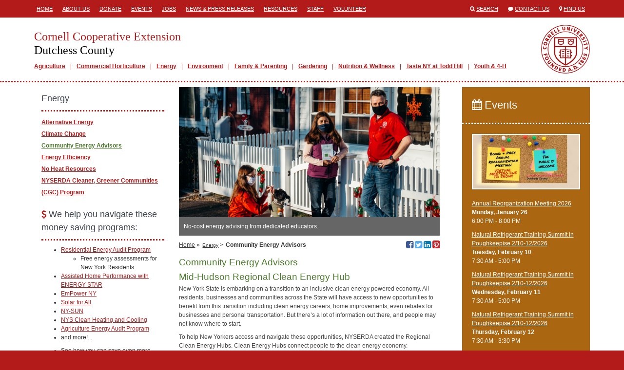

--- FILE ---
content_type: text/html; charset=utf-8
request_url: https://ccedutchess.org/energy/community-energy-advisors
body_size: 23947
content:
<!DOCTYPE html>
<html lang="en">
<head>
  <title>Cornell Cooperative Extension  | Community Energy Advisors</title>
  <link href="/assets/site-28c74289b8e28d085d9caf54e48c6bf1.css" media="all" rel="stylesheet" />
  <meta content="authenticity_token" name="csrf-param" />
<meta content="D9PNGVJ8l9TVGgvdnAbikoBcOFZ1cfTZidTfhrC8pcs=" name="csrf-token" />
  <link rel="shortcut icon" href="/images/favicon.ico" type="image/x-icon" />
  <meta property="og:site_name" content="Cornell Cooperative Extension" />
  <meta property="og:type" content="article" />
  <meta property="fb:app_id" content="538612972987416" />
  <meta http-equiv="X-UA-Compatible" content="IE=edge">
  <meta name="viewport" content="width=device-width, initial-scale=1.0, minimal-ui" />
  <!--[if lt IE 9]>
    <script src="https://oss.maxcdn.com/libs/html5shiv/3.7.0/html5shiv.js"></script>
    <script src="https://oss.maxcdn.com/libs/respond.js/1.4.2/respond.min.js"></script>
  <![endif]-->
    <meta name="id" content="pages/7139" />
  <meta property="og:title" content="Community Energy Advisors" />
  <meta property="og:url" content="http://ccedutchess.org/energy/community-energy-advisors"/>
  <meta property="og:description" content="Cornell Cooperative Extension Dutchess County has contracted with NYSERDA to help residents and businesses reduce their energy consumption and energy costs and make informed energy decisions. Community Energy Advisors can connect you to resources and networks that provide cost-saving opportunities in your communities." />
    <meta property="og:image" content="https://s3.amazonaws.com/assets.cce.cornell.edu/slides/56832/image/sized/11-20-20_HudsonValleyEnergy-95.jpg" />
  <meta name="description" content="Cornell Cooperative Extension Dutchess County has contracted with NYSERDA to help residents and businesses reduce their energy consumption and energy costs and make informed energy decisions. Community Energy Advisors can connect you to resources and networks that provide cost-saving opportunities in your communities." />
    <meta name="publish_date" content="Wed, 18 Jul 2018 12:14:32 EDT" />

</head>
<body class="table-formatting">



<div class="mobile-header visible-sm visible-xs">
  <div class="container">
    <div class="row">
      <div class="col-xs-1">
        <span>
          <i class="fa fa-align-justify"></i>
        </span>
      </div>
      <div class="col-xs-11">
        <a href="/">
          <h1>Cornell Cooperative Extension</h1>
          <h2>Dutchess County</h2>
        </a>
      </div>
    </div>
  </div>
</div>
  <div class="mobile-mainmenu" style="display:none;">
    <div class="container">
      <div class="row">
        <div class="col-xs-12">
          <ul>
          <li class="depth1">
            <a class="" href="/agriculture" target="_self">Agriculture</a>
          </li>
          <li class="depth1">
            <a class="" href="/commercial-horticulture" target="_self">Commercial Horticulture</a>
          </li>
          <li class="depth1">
            <a class="" href="/energy" target="_self">Energy</a>
          </li>
          <li class="depth1">
            <a class="" href="/environment" target="_self">Environment</a>
          </li>
          <li class="depth1">
            <a class="" href="/family" target="_self">Family &amp; Parenting</a>
          </li>
          <li class="depth1">
            <a class="" href="/gardening" target="_self">Gardening</a>
          </li>
          <li class="depth1">
            <a class="" href="/nutrition" target="_self">Nutrition &amp; Wellness</a>
          </li>
          <li class="depth1">
            <a class="" href="/taste-ny-at-todd-hill" target="_self">Taste NY at Todd Hill</a>
          </li>
          <li class="depth1">
            <a class="" href="/youth" target="_self">Youth &amp; 4-H</a>
          </li>
</ul>        </div>
      </div>
    </div>
  </div>

  <div class="header hidden-sm hidden-xs">
    <div class="container">
      <div class="row">
        <div class="col-md-8">
           <div class="headermenu">
            <ul>
          <li class="depth1">
            <a class="" href="/" target="_self">Home</a>
          </li>
          <li class="depth1">
            <a class="" href="/about-us" target="_self">About Us</a>
          </li>
          <li class="depth1">
            <a class="" href="/donate" target="_self">Donate</a>
          </li>
          <li class="depth1">
            <a class="" href="/events" target="_self">Events</a>
          </li>
          <li class="depth1">
            <a class="" href="/jobs" target="_self">Jobs</a>
          </li>
          <li class="depth1">
            <a class="" href="http://ccedutchess.org/about-us/news-press-releases" target="_self">News &amp; Press Releases</a>
          </li>
          <li class="depth1">
            <a class="" href="/resources" target="_self">Resources</a>
          </li>
          <li class="depth1">
            <a class="" href="/staff" target="_self">Staff</a>
          </li>
          <li class="depth1">
            <a class="" href="/volunteer" target="_self">Volunteer</a>
          </li>
</ul>          </div>
        </div>
        <div class="col-md-4">
          <ul class="engagemenu">
            <li><span class="fa fa-search"></span> <a href="/search">Search</a></li>
            <li><span class="fa fa-comment"></span> <a href="/contact">Contact Us</a></li>
            <li><span class="fa fa-map-marker"></span> <a href="/map">Find Us</a></li>
          </ul>
        </div>
      </div>
    </div>
  </div>

<div class="site" id="pages-show">

  <div class="banner hidden-sm hidden-xs">
    <div class="container">
      <div class="row">
        <div class="col-md-12">
          <div class="branding">
            <a href="/" class="title">
              <h1>Cornell Cooperative Extension</h1>
              <h2>Dutchess County</h2>
            </a>
              <div class="mainmenu">
                <ul>
          <li class="depth1">
            <a class="" href="/agriculture" target="_self">Agriculture</a>
          </li>
          <li class="depth1">
            <a class="" href="/commercial-horticulture" target="_self">Commercial Horticulture</a>
          </li>
          <li class="depth1">
            <a class="" href="/energy" target="_self">Energy</a>
          </li>
          <li class="depth1">
            <a class="" href="/environment" target="_self">Environment</a>
          </li>
          <li class="depth1">
            <a class="" href="/family" target="_self">Family &amp; Parenting</a>
          </li>
          <li class="depth1">
            <a class="" href="/gardening" target="_self">Gardening</a>
          </li>
          <li class="depth1">
            <a class="" href="/nutrition" target="_self">Nutrition &amp; Wellness</a>
          </li>
          <li class="depth1">
            <a class="" href="/taste-ny-at-todd-hill" target="_self">Taste NY at Todd Hill</a>
          </li>
          <li class="depth1">
            <a class="" href="/youth" target="_self">Youth &amp; 4-H</a>
          </li>
</ul>              </div>
          </div>
        </div>
      </div>
    </div>
  </div>

  <div class="main">


    <div class="container">

      






      <div class="row">


          <div class="col-md-9">


            <div class="content col-md-8 col-md-push-4">

              
      <div class="slide">
    <div class="frame">
      <div class="image">
        <img alt="Energy Advisors with resident outside her home." src="https://s3.amazonaws.com/assets.cce.cornell.edu/slides/56832/image/sized/11-20-20_HudsonValleyEnergy-95.jpg?1683832642" />
      </div>
    </div>
    <div class="caption">
        <p>No-cost energy advising from dedicated educators.</p>
    </div>
  </div>



  <div class="navigation">

    <div class="breadcrumbs">
      <ul>
          <li><a href="/">Home</a> &raquo;</li>
              <li><a class="small" href="/energy">Energy</a> &gt;</li>
        <li><span>Community Energy Advisors</span></li>
      </ul>
    </div>

    <div class="social">
  <!--<a href="http://www.facebook.com/sharer/sharer.php?u=http%3A%2F%2Fccedutchess.org%2Fenergy%2Fcommunity-energy-advisors" target="_blank" title="Share via Email"><span class="fa fa-envelope-square"></span></a>-->
  <a href="http://www.facebook.com/sharer/sharer.php?u=http%3A%2F%2Fccedutchess.org%2Fenergy%2Fcommunity-energy-advisors" target="_blank" title="Share on Facebook"><span class="fa fa-facebook-square"></span><span class="icon-title">Share on Facebook</span></a>
  <a href="https://twitter.com/share?url=http%3A%2F%2Fccedutchess.org%2Fenergy%2Fcommunity-energy-advisors" target="_blank" title="Share on Twitter"><span class="fa fa-twitter-square"></span><span class="icon-title">Share on Twitter</span></a>
  <a href="http://www.linkedin.com/shareArticle?mini=true&url=http%3A%2F%2Fccedutchess.org%2Fenergy%2Fcommunity-energy-advisors&title=Community+Energy+Advisors" target="_blank" title="Share on LinkedIn"><span class="fa fa-linkedin-square"></span><span class="icon-title">Share on LinkedIn</span></a>
    <a href="http://www.pinterest.com/pin/create/button/?url=http%3A%2F%2Fccedutchess.org%2Fenergy%2Fcommunity-energy-advisors&media=https://s3.amazonaws.com/assets.cce.cornell.edu/slides/56832/image/sized/11-20-20_HudsonValleyEnergy-95.jpg?1683832642&description=Community+Energy+Advisors" target="_blank" title="Share on Pinterest"><span class="fa fa-pinterest-square"></span><span class="icon-title">Share on Pinterest></span></a>
</div>


  </div>


  <h1>Community Energy Advisors</h1>
  
  <!DOCTYPE html PUBLIC "-//W3C//DTD HTML 4.0 Transitional//EN" "http://www.w3.org/TR/REC-html40/loose.dtd">
<html><body>
<h1>Mid-Hudson Regional Clean Energy Hub</h1>
<p>
	New York State is embarking on a transition to an inclusive clean energy powered economy. All residents, businesses and communities across the State will have access to new opportunities to benefit from this transition including clean energy careers, home improvements, even rebates for businesses and personal transportation. But there’s a lot of information out there, and people may not know where to start.</p>
<p>
	To help New Yorkers access and navigate these opportunities, NYSERDA created the Regional Clean Energy Hubs. Clean Energy Hubs connect people to the clean energy economy.</p>
<p>
	The Mid-Hudson Regional Clean Energy Hub is your team of trusted, knowledgeable, community-based organizations from across the region and is a collaboration of Cornell Cooperative Extension of Dutchess, Sullivan, Orange, Putnam, Rockland, and Ulster, in partnership with Sustainable Westchester, New Yorkers for Clean Power, and a growing network of local partners.</p>
<h2>Benefits of working with a Community Energy Advisor</h2>
<p>
	Community Energy Advisors are available to:</p>
<ul>
	<li>Enable you to make informed energy decisions</li>	<li>Inform you of financing options for energy efficiency and renewable energy projects and products</li>	<li>Guide you through the process of implementing a clean energy project</li>	<li>Connect you with energy contractors who can implement clean energy projects</li>
</ul>
<h2>Set-up an appointment</h2>
<p>
	We offer free, one-on-one appointments to discuss your energy options. Open to residents, especially households with limited resources facing higher energy costs, homeowners, small businesses, and non-profit organizations. Find out how you can:</p>
<ul>
	<li>Reduce your heating and electric bills</li>	<li>Take charge of your energy budget with a home or business energy assessment</li>	<li>Access financing and programs that offer free or reduced-cost energy efficiency upgrades</li>	<li>Start generating clean, renewable energy at home</li>
</ul>
<p><a href="https://midhudsonenergychoices.org/contact-us-2" target="_blank" rel="noopener">Click here to complete a short online form</a> and one of our Community Energy Advisors will contact you to help.</p>
</body></html>




                
  

  <p class="last-updated">Last updated February 18, 2025</p>


            </div>

              <div class="sidebar left-sidebar col-md-4 col-md-pull-8">
                    <div class="block sidemenu">
  <div class="block-header">
    <h2>Energy</h2>
  </div>
  <div class="block-body">
    <ul>
          <li class="depth1">
            <a class="" href="/energy/alternative-energy" target="_self">Alternative Energy</a>
          </li>
          <li class="depth1">
            <a class="" href="http://dutchess.cce.cornell.edu/environment/climate-change" target="_self">Climate Change</a>
          </li>
          <li class="depth1">
            <a class="selected" href="/energy/community-energy-advisors" target="_self">Community Energy Advisors</a>
          </li>
          <li class="depth1">
            <a class="" href="/energy/energy-efficiency" target="_self">Energy Efficiency</a>
          </li>
          <li class="depth1">
            <a class="" href="/energy/energy-navigator-volunteers" target="_self">No Heat Resources</a>
          </li>
          <li class="depth1">
            <a class="" href="http://ccedutchess.org/environment/nyserda-cleaner-greener-communities-cgc-program" target="_self">NYSERDA Cleaner, Greener Communities (CGC) Program</a>
          </li>
</ul>  </div>
</div>

    
      <div class="block block-custom ">
      <div class="block-header">
        <h2>
            <i class="fa fa-usd"></i>
          We help you navigate these money saving programs:
        </h2>
      </div>
    <div class="block-body">
      <!DOCTYPE html PUBLIC "-//W3C//DTD HTML 4.0 Transitional//EN" "http://www.w3.org/TR/REC-html40/loose.dtd">
<html><body>
<ul>
<li>
<a href="https://s3.amazonaws.com/assets.cce.cornell.edu/attachments/8060/Save_EnergySaveDollarsFlyer_General_dutchess.pdf?1431025228" style="background-color: rgb(255, 255, 255);" target="_blank" rel="noopener"></a><a href="https://www.nyserda.ny.gov/All-Programs/Programs/Energy-Audit-Programs" target="_blank" rel="noopener">Residential Energy Audit Program</a><br><ul><li>Free energy assessments for New York Residents</li></ul>
</li>
<li><a href="https://www.nyserda.ny.gov/All-Programs/Programs/Assisted-Home-Performance-with-ENERGY-STAR" target="_blank" rel="noopener">Assisted Home Performance with ENERGY STAR</a></li>
<li><a href="https://www.nyserda.ny.gov/All-Programs/Programs/EmPower-New-York" target="_blank" rel="noopener">EmPower NY</a></li>
<li><a href="https://www.nyserda.ny.gov/All-Programs/Programs/NY-Sun/Solar-for-Your-Home/Community-Solar/Solar-for-All" target="_blank" rel="noopener">Solar for All</a></li>
<li><a href="https://www.nyserda.ny.gov/All-Programs/Programs/NY-Sun" target="_blank" rel="noopener">NY-SUN</a></li>
<li><a href="https://cleanheat.ny.gov/" target="_blank" rel="noopener">NYS Clean Heating and Cooling</a></li>
<li><a href="https://www.nyserda.ny.gov/All-Programs/Programs/Agriculture-Energy-Audit" target="_blank" rel="noopener">Agriculture Energy Audit Program</a></li>
<li>and more!... </li>
</ul>
<ul>
<li>See how you can save even more money through <a href="http://ccedutchess.org/finance">CCE's Financial Management Program</a>.</li>
</ul>
</body></html>

    </div>
  </div>

    

              </div>

          </div>

            <div class="sidebar right-sidebar col-md-3">
                
    <div class="block events-block">
  <div class="block-header">
    <h2><a href="/events"><span class="fa fa-calendar"></span> Events</a></h2>
  </div>
  <div class="block-body">
      <ul>
            <a href="/events/2026/01/26/annual-reorganization-meeting-2026" title="Annual Reorganization Meeting 2026"><img alt="Annual Reorg Meeting SNOW 2026" src="https://s3.amazonaws.com/assets.cce.cornell.edu/slides/110746/image/sized/snow_2026_ReOrg_Header.jpg?1769181245" /></a>
          <li>
            <a href="/events/2026/01/26/annual-reorganization-meeting-2026">Annual Reorganization Meeting 2026</a><br />
            <strong>
                Monday, January 26
            </strong><br />
             6:00 PM -  8:00 PM
          </li>
          <li>
            <a href="/events/2026/02/10/natural-refrigerant-training-summit-in-poughkeepise-2-10-12-2026">Natural Refrigerant Training Summit in Poughkeepise 2/10-12/2026</a><br />
            <strong>
                Tuesday, February 10
            </strong><br />
             7:30 AM -  5:00 PM
          </li>
          <li>
            <a href="/events/2026/02/10/natural-refrigerant-training-summit-in-poughkeepise-2-10-12-2026">Natural Refrigerant Training Summit in Poughkeepise 2/10-12/2026</a><br />
            <strong>
                Wednesday, February 11
            </strong><br />
             7:30 AM -  5:00 PM
          </li>
          <li>
            <a href="/events/2026/02/10/natural-refrigerant-training-summit-in-poughkeepise-2-10-12-2026">Natural Refrigerant Training Summit in Poughkeepise 2/10-12/2026</a><br />
            <strong>
                Thursday, February 12
            </strong><br />
             7:30 AM -  3:30 PM
          </li>
          <li>
            <a href="/events/2026/02/16/presidents-day-2026">Presidents Day 2026</a><br />
            <strong>
                Monday, February 16
            </strong><br />
            12:00 PM - 12:00 PM
          </li>
      </ul>
      <p style="text-align:right;"><a class="more" href="/events">See more</a></p>
  </div>
</div>

  
  

            </div>


      </div>

    </div>

  </div>

</div>

<div class="translate hidden-sm hidden-xs">
  <div class="container">
    <div class="row">
      <div class="col-md-12">
        Translate this page?
        <div id="google_translate_element"></div>
      </div>
    </div>
  </div>
</div>

<div class="footer hidden-sm hidden-xs">
  <div class="container">
    <div class="row">
      <div class="col-md-6">
        <h1>Cornell Cooperative Extension<br />
        Dutchess County</h1>
        <p>
            Dutchess County Farm & Home Center<br />2715 Route 44<br />Millbrook, New York 12545-5566<br />
            TEL: <a href="tel://8456778223">(845) 677-8223</a><br />
              FAX: (845) 677-6563<br />
            <a href="mailto:dutchess@cornell.edu">dutchess@cornell.edu</a><br />
            Hours: Weekdays 8:30 AM - 4:30 PM
        </p>
        <ul class="social">
            <li><a href="https://www.facebook.com/ccedutchess" target="_blank"><span class="fa fa-stack"><span class="fa fa-square fa-stack-2x fa-inverse"></span><span class="fa fa-facebook fa-stack-1x"></span></span><span class="icon-title">Visit our Facebook</span></a></li>
            <li><a href="https://twitter.com/CCEDutchess" target="_blank"><span class="fa fa-stack"><span class="fa fa-square fa-stack-2x fa-inverse"></span><span class="fa fa-twitter fa-stack-1x"></span></span><span class="icon-title">Visit our Twitter</span></a></li>
            <li><a href="https://youtube.com/@CCEDutchessCounty" target="_blank"><span class="fa fa-stack"><span class="fa fa-square fa-stack-2x fa-inverse"></span><span class="fa fa-youtube fa-stack-1x"></span></span><span class="icon-title">Visit our YouTube</span></a></li>
            <li><a href="https://www.instagram.com/ccedutchess/" target="_blank"><span class="fa fa-stack"><span class="fa fa-square fa-stack-2x fa-inverse"></span><span class="fa fa-instagram fa-stack-1x"></span></span><span class="icon-title">Visit our Instagram</span></a></li>
            <li><a href="https://www.linkedin.com/company/cornell-cooperative-extension-dutchess-county" target="_blank"><span class="fa fa-stack"><span class="fa fa-square fa-stack-2x fa-inverse"></span><span class="fa fa-linkedin fa-stack-1x"></span></span><span class="icon-title">Visit our LinkedIn</span></a></li>
        </ul>
      </div>
      <div class="col-md-3">
        <p>Green Teen Community Gardening Program<br>Beacon Recreation Center<br>23 West Center Street<br>Beacon, New York 12508<br>(845) 831-4287</p>      </div>
      <div class="col-md-3">
        <p>Taste NY Market at Todd Hill<br>4640 Taconic State Parkway North<br>Poughkeepsie, NY 12603<br>(845) 849-0247</p>      </div>
    </div>
    <div class="col-md-8 col-md-offset-2">
      <p>If you have a disability and are having trouble accessing information on this website or need materials in an alternate format, contact <a href="mailto:dutchess@cornell.edu">dutchess@cornell.edu</a> for assistance.</p>
      <p><a class="signin" href="/signin">&copy;</a> Copyright 2026. All Rights Reserved.</p>
    </div>
  </div>
</div>


<div class="mobile-footer visible-sm visible-xs">
  <div class="mobile-footer-slide" style="display:none;">
    <ul>
          <li class="depth1">
            <a class="" href="/about-us" target="_self">About Us</a>
          </li>
          <li class="depth1">
            <a class="" href="/donate" target="_self">Donate</a>
          </li>
          <li class="depth1">
            <a class="" href="/jobs" target="_self">Jobs</a>
          </li>
          <li class="depth1">
            <a class="" href="http://ccedutchess.org/about-us/news-press-releases" target="_self">News &amp; Press Releases</a>
          </li>
          <li class="depth1">
            <a class="" href="/resources" target="_self">Resources</a>
          </li>
          <li class="depth1">
            <a class="" href="/volunteer" target="_self">Volunteer</a>
          </li>
</ul>  </div>
  <ul class="mobile-footer-tray">
        <li><a href="tel:(845) 6778223"><span class="fa fa-phone"></span> CALL</a></li>
    <li><a href="/contact"><span class="fa fa-envelope"></span> CONTACT</a></li>
    <li><a href="/events"><span class="fa fa-calendar"></span> EVENTS</a></li>
    <li><a href="/map"><span class="fa fa-map-marker"></span> FIND US</a></li>
    <li><a href="/search"><span class="fa fa-search"></span> SEARCH</a></li>
    <li><a href="/staff"><span class="fa fa-user"></span> STAFF</a></li>
    <li>
      <div>
        <span class="fa fa-chevron-up"></span>
        MORE
      </div>
    </li>
  </ul>
</div>

<script async src="https://www.googletagmanager.com/gtag/js?id=G-QW0Y1BVS5S"></script>
<script>
  window.dataLayer = window.dataLayer || [];
  function gtag(){dataLayer.push(arguments);}
  gtag('js', new Date());
  gtag('config', 'G-QW0Y1BVS5S');
</script>

<script>
  (function(i,s,o,g,r,a,m){i['GoogleAnalyticsObject']=r;i[r]=i[r]||function(){
  (i[r].q=i[r].q||[]).push(arguments)},i[r].l=1*new Date();a=s.createElement(o),
  m=s.getElementsByTagName(o)[0];a.async=1;a.src=g;m.parentNode.insertBefore(a,m)
  })(window,document,'script','//www.google-analytics.com/analytics.js','ga');

  ga('create', 'UA-62098808-1', 'ccedutchess.org');
  ga('send', 'pageview');
</script>

<script type="text/javascript" async=1>
//(function(p,l,o,w,i,n,g){if(!p[i]){p.GlobalSnowplowNamespace=p.GlobalSnowplowNamespace||[]; p.GlobalSnowplowNamespace.push(i);p[i]=function(){(p[i].q=p[i].q||[]).push(arguments) };p[i].q=p[i].q||[];n=l.createElement(o);g=l.getElementsByTagName(o)[0];n.async=1; n.src=w;g.parentNode.insertBefore(n,g)}}(window,document,"script","https://analytics.mahaplatform.com/js/mt.js","snowplow"));
//snowplow('newTracker', 'mt', 'https://analytics.mahaplatform.com', {
//  appId: 'ccecms',
//  postPath: '/mt/collect',
//  cookieSameSite: 'Lax'
//})
//snowplow('trackPageView');
</script>




<script src="/assets/site-f40d35dec74fe81eb703b5d728d53e95.js"></script>




<script type="text/javascript">
  function googleTranslateElementInit() {
    new google.translate.TranslateElement({pageLanguage: 'en', layout: google.translate.TranslateElement.InlineLayout.SIMPLE, autoDisplay: false}, 'google_translate_element');
  }
</script><script type="text/javascript" src="//translate.google.com/translate_a/element.js?cb=googleTranslateElementInit"></script>


</body>
</html>


--- FILE ---
content_type: text/plain
request_url: https://www.google-analytics.com/j/collect?v=1&_v=j102&a=1002622010&t=pageview&_s=1&dl=https%3A%2F%2Fccedutchess.org%2Fenergy%2Fcommunity-energy-advisors&ul=en-us%40posix&dt=Cornell%20Cooperative%20Extension%20%7C%20Community%20Energy%20Advisors&sr=1280x720&vp=1280x720&_u=IADAAAABAAAAACAAI~&jid=324443828&gjid=1602248941&cid=1437330602.1769199657&tid=UA-62098808-1&_gid=2082025381.1769199658&_r=1&_slc=1&z=1961509115
body_size: -565
content:
2,cG-JE3CXWFVY5